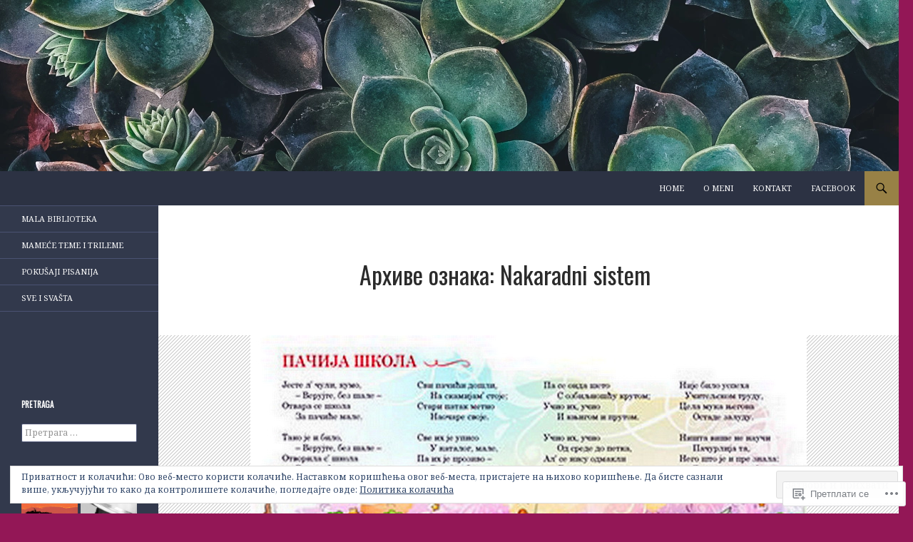

--- FILE ---
content_type: text/javascript; charset=utf-8
request_url: https://www.goodreads.com/review/custom_widget/21629534.Goodreads:%20read?cover_position=&cover_size=small&num_books=5&order=d&shelf=read&sort=date_added&widget_bg_transparent=&widget_id=21629534_read
body_size: 1616
content:
  var widget_code = '  <div class=\"gr_custom_container_21629534_read\">\n    <h2 class=\"gr_custom_header_21629534_read\">\n    <a style=\"text-decoration: none;\" rel=\"nofollow\" href=\"https://www.goodreads.com/review/list/21629534-vanja-u-njar-ankovi?shelf=read&amp;utm_medium=api&amp;utm_source=custom_widget\">Goodreads: read<\/a>\n    <\/h2>\n      <div class=\"gr_custom_each_container_21629534_read\">\n          <div class=\"gr_custom_book_container_21629534_read\">\n            <a title=\"Živeo Sam Hiljadu Godina\" rel=\"nofollow\" href=\"https://www.goodreads.com/review/show/8250691739?utm_medium=api&amp;utm_source=custom_widget\"><img alt=\"Živeo Sam Hiljadu Godina\" border=\"0\" src=\"https://i.gr-assets.com/images/S/compressed.photo.goodreads.com/books/1694940961l/198989972._SX50_.jpg\" /><\/a>\n          <\/div>\n          <div class=\"gr_custom_rating_21629534_read\">\n            <span class=\" staticStars notranslate\" title=\"it was amazing\"><img alt=\"it was amazing\" src=\"https://s.gr-assets.com/images/layout/gr_red_star_active.png\" /><img alt=\"\" src=\"https://s.gr-assets.com/images/layout/gr_red_star_active.png\" /><img alt=\"\" src=\"https://s.gr-assets.com/images/layout/gr_red_star_active.png\" /><img alt=\"\" src=\"https://s.gr-assets.com/images/layout/gr_red_star_active.png\" /><img alt=\"\" src=\"https://s.gr-assets.com/images/layout/gr_red_star_active.png\" /><\/span>\n          <\/div>\n          <div class=\"gr_custom_title_21629534_read\">\n            <a rel=\"nofollow\" href=\"https://www.goodreads.com/review/show/8250691739?utm_medium=api&amp;utm_source=custom_widget\">Živeo Sam Hiljadu Godina<\/a>\n          <\/div>\n          <div class=\"gr_custom_author_21629534_read\">\n            by <a rel=\"nofollow\" href=\"https://www.goodreads.com/author/show/18086977.Nenad_Gugl\">Nenad Gugl<\/a>\n          <\/div>\n          <div class=\"gr_custom_review_21629534_read\">\n            Iskušenja, iskupljenja,.. Izvanredna! ❤️\n          <\/div>\n      <\/div>\n      <div class=\"gr_custom_each_container_21629534_read\">\n          <div class=\"gr_custom_book_container_21629534_read\">\n            <a title=\"Chinook (Sabrana djela Bekima Sejranovića, #6)\" rel=\"nofollow\" href=\"https://www.goodreads.com/review/show/8149986770?utm_medium=api&amp;utm_source=custom_widget\"><img alt=\"Chinook\" border=\"0\" src=\"https://i.gr-assets.com/images/S/compressed.photo.goodreads.com/books/1758288342l/241825520._SX50_.jpg\" /><\/a>\n          <\/div>\n          <div class=\"gr_custom_rating_21629534_read\">\n            <span class=\" staticStars notranslate\" title=\"really liked it\"><img alt=\"really liked it\" src=\"https://s.gr-assets.com/images/layout/gr_red_star_active.png\" /><img alt=\"\" src=\"https://s.gr-assets.com/images/layout/gr_red_star_active.png\" /><img alt=\"\" src=\"https://s.gr-assets.com/images/layout/gr_red_star_active.png\" /><img alt=\"\" src=\"https://s.gr-assets.com/images/layout/gr_red_star_active.png\" /><img alt=\"\" src=\"https://s.gr-assets.com/images/layout/gr_red_star_inactive.png\" /><\/span>\n          <\/div>\n          <div class=\"gr_custom_title_21629534_read\">\n            <a rel=\"nofollow\" href=\"https://www.goodreads.com/review/show/8149986770?utm_medium=api&amp;utm_source=custom_widget\">Chinook<\/a>\n          <\/div>\n          <div class=\"gr_custom_author_21629534_read\">\n            by <a rel=\"nofollow\" href=\"https://www.goodreads.com/author/show/4096697.Bekim_Sejranovi_\">Bekim Sejranović<\/a>\n          <\/div>\n          <div class=\"gr_custom_review_21629534_read\">\n            \n          <\/div>\n      <\/div>\n      <div class=\"gr_custom_each_container_21629534_read\">\n          <div class=\"gr_custom_book_container_21629534_read\">\n            <a title=\"Lijek protiv melanholije\" rel=\"nofollow\" href=\"https://www.goodreads.com/review/show/8149983848?utm_medium=api&amp;utm_source=custom_widget\"><img alt=\"Lijek protiv melanholije\" border=\"0\" src=\"https://i.gr-assets.com/images/S/compressed.photo.goodreads.com/books/1765568034l/245144648._SX50_.jpg\" /><\/a>\n          <\/div>\n          <div class=\"gr_custom_rating_21629534_read\">\n            <span class=\" staticStars notranslate\" title=\"liked it\"><img alt=\"liked it\" src=\"https://s.gr-assets.com/images/layout/gr_red_star_active.png\" /><img alt=\"\" src=\"https://s.gr-assets.com/images/layout/gr_red_star_active.png\" /><img alt=\"\" src=\"https://s.gr-assets.com/images/layout/gr_red_star_active.png\" /><img alt=\"\" src=\"https://s.gr-assets.com/images/layout/gr_red_star_inactive.png\" /><img alt=\"\" src=\"https://s.gr-assets.com/images/layout/gr_red_star_inactive.png\" /><\/span>\n          <\/div>\n          <div class=\"gr_custom_title_21629534_read\">\n            <a rel=\"nofollow\" href=\"https://www.goodreads.com/review/show/8149983848?utm_medium=api&amp;utm_source=custom_widget\">Lijek protiv melanholije<\/a>\n          <\/div>\n          <div class=\"gr_custom_author_21629534_read\">\n            by <a rel=\"nofollow\" href=\"https://www.goodreads.com/author/show/18479401.Sla_ana_Nina_Perkovi_\">Slađana Nina Perković<\/a>\n          <\/div>\n          <div class=\"gr_custom_review_21629534_read\">\n            Tjeskobna\n          <\/div>\n      <\/div>\n      <div class=\"gr_custom_each_container_21629534_read\">\n          <div class=\"gr_custom_book_container_21629534_read\">\n            <a title=\"Odeon\" rel=\"nofollow\" href=\"https://www.goodreads.com/review/show/8111049464?utm_medium=api&amp;utm_source=custom_widget\"><img alt=\"Odeon\" border=\"0\" src=\"https://i.gr-assets.com/images/S/compressed.photo.goodreads.com/books/1762431633l/243646227._SY75_.jpg\" /><\/a>\n          <\/div>\n          <div class=\"gr_custom_rating_21629534_read\">\n            <span class=\" staticStars notranslate\" title=\"liked it\"><img alt=\"liked it\" src=\"https://s.gr-assets.com/images/layout/gr_red_star_active.png\" /><img alt=\"\" src=\"https://s.gr-assets.com/images/layout/gr_red_star_active.png\" /><img alt=\"\" src=\"https://s.gr-assets.com/images/layout/gr_red_star_active.png\" /><img alt=\"\" src=\"https://s.gr-assets.com/images/layout/gr_red_star_inactive.png\" /><img alt=\"\" src=\"https://s.gr-assets.com/images/layout/gr_red_star_inactive.png\" /><\/span>\n          <\/div>\n          <div class=\"gr_custom_title_21629534_read\">\n            <a rel=\"nofollow\" href=\"https://www.goodreads.com/review/show/8111049464?utm_medium=api&amp;utm_source=custom_widget\">Odeon<\/a>\n          <\/div>\n          <div class=\"gr_custom_author_21629534_read\">\n            by <a rel=\"nofollow\" href=\"https://www.goodreads.com/author/show/4033546.Ivica_Prtenja_a\">Ivica Prtenjača<\/a>\n          <\/div>\n      <\/div>\n      <div class=\"gr_custom_each_container_21629534_read\">\n          <div class=\"gr_custom_book_container_21629534_read\">\n            <a title=\"Nakon Boga, Amerika\" rel=\"nofollow\" href=\"https://www.goodreads.com/review/show/8075028783?utm_medium=api&amp;utm_source=custom_widget\"><img alt=\"Nakon Boga, Amerika\" border=\"0\" src=\"https://i.gr-assets.com/images/S/compressed.photo.goodreads.com/books/1754042789l/239588432._SX50_.jpg\" /><\/a>\n          <\/div>\n          <div class=\"gr_custom_rating_21629534_read\">\n            <span class=\" staticStars notranslate\" title=\"liked it\"><img alt=\"liked it\" src=\"https://s.gr-assets.com/images/layout/gr_red_star_active.png\" /><img alt=\"\" src=\"https://s.gr-assets.com/images/layout/gr_red_star_active.png\" /><img alt=\"\" src=\"https://s.gr-assets.com/images/layout/gr_red_star_active.png\" /><img alt=\"\" src=\"https://s.gr-assets.com/images/layout/gr_red_star_inactive.png\" /><img alt=\"\" src=\"https://s.gr-assets.com/images/layout/gr_red_star_inactive.png\" /><\/span>\n          <\/div>\n          <div class=\"gr_custom_title_21629534_read\">\n            <a rel=\"nofollow\" href=\"https://www.goodreads.com/review/show/8075028783?utm_medium=api&amp;utm_source=custom_widget\">Nakon Boga, Amerika<\/a>\n          <\/div>\n          <div class=\"gr_custom_author_21629534_read\">\n            by <a rel=\"nofollow\" href=\"https://www.goodreads.com/author/show/6483545._\">Румена Бужаровска<\/a>\n          <\/div>\n          <div class=\"gr_custom_review_21629534_read\">\n            Onako, i nije mi nešto, više sam očekivala. Doduše, malo šta me u posljednje vrijeme oduševljava. Previše mi je subjektivno, dosta opštih mjesta, pa i predrasuda prema Americi i Amerikancima, kojih se sama autorka grozi kada ih drugi ima...\n          <\/div>\n      <\/div>\n  <br style=\"clear: both\"/>\n  <center>\n    <a rel=\"nofollow\" href=\"https://www.goodreads.com/\"><img alt=\"goodreads.com\" style=\"border:0\" src=\"https://s.gr-assets.com/images/widget/widget_logo.gif\" /><\/a>\n  <\/center>\n  <noscript>\n    Share <a rel=\"nofollow\" href=\"https://www.goodreads.com/\">book reviews<\/a> and ratings with Vanja, and even join a <a rel=\"nofollow\" href=\"https://www.goodreads.com/group\">book club<\/a> on Goodreads.\n  <\/noscript>\n  <\/div>\n'
  var widget_div = document.getElementById('gr_custom_widget_21629534_read')
  if (widget_div) {
    widget_div.innerHTML = widget_code
  }
  else {
    document.write(widget_code)
  }
